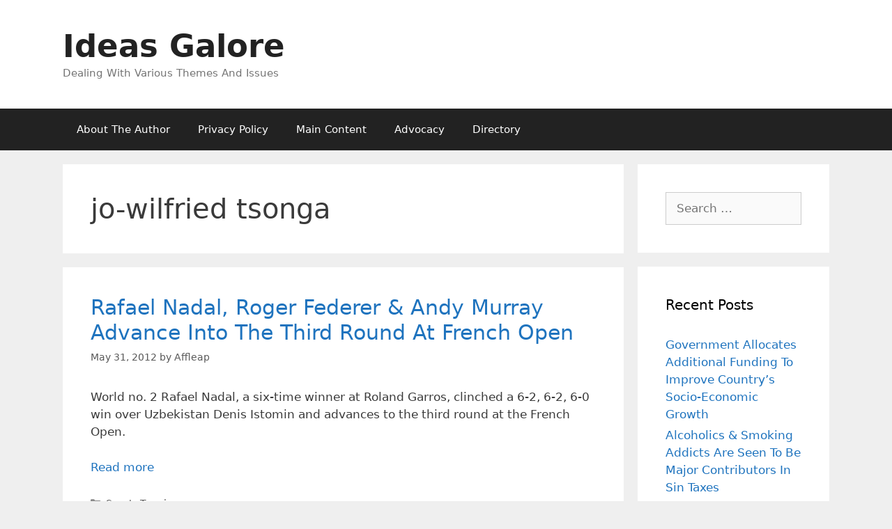

--- FILE ---
content_type: text/html; charset=UTF-8
request_url: https://affleap.com/tag/jo-wilfried-tsonga/
body_size: 12769
content:
<!DOCTYPE html>
<html lang="en-US">
<head>
	<meta charset="UTF-8">
	<meta name='robots' content='index, follow, max-image-preview:large, max-snippet:-1, max-video-preview:-1' />
<meta name="viewport" content="width=device-width, initial-scale=1">
	<!-- This site is optimized with the Yoast SEO plugin v26.8 - https://yoast.com/product/yoast-seo-wordpress/ -->
	<title>jo-wilfried tsonga Archives - Ideas Galore</title>
	<link rel="canonical" href="https://affleap.com/tag/jo-wilfried-tsonga/" />
	<link rel="next" href="https://affleap.com/tag/jo-wilfried-tsonga/page/2/" />
	<meta property="og:locale" content="en_US" />
	<meta property="og:type" content="article" />
	<meta property="og:title" content="jo-wilfried tsonga Archives - Ideas Galore" />
	<meta property="og:url" content="https://affleap.com/tag/jo-wilfried-tsonga/" />
	<meta property="og:site_name" content="Ideas Galore" />
	<script type="application/ld+json" class="yoast-schema-graph">{"@context":"https://schema.org","@graph":[{"@type":"CollectionPage","@id":"https://affleap.com/tag/jo-wilfried-tsonga/","url":"https://affleap.com/tag/jo-wilfried-tsonga/","name":"jo-wilfried tsonga Archives - Ideas Galore","isPartOf":{"@id":"https://affleap.com/#website"},"breadcrumb":{"@id":"https://affleap.com/tag/jo-wilfried-tsonga/#breadcrumb"},"inLanguage":"en-US"},{"@type":"BreadcrumbList","@id":"https://affleap.com/tag/jo-wilfried-tsonga/#breadcrumb","itemListElement":[{"@type":"ListItem","position":1,"name":"Home","item":"https://affleap.com/"},{"@type":"ListItem","position":2,"name":"jo-wilfried tsonga"}]},{"@type":"WebSite","@id":"https://affleap.com/#website","url":"https://affleap.com/","name":"Ideas Galore","description":"Dealing With Various Themes And Issues","potentialAction":[{"@type":"SearchAction","target":{"@type":"EntryPoint","urlTemplate":"https://affleap.com/?s={search_term_string}"},"query-input":{"@type":"PropertyValueSpecification","valueRequired":true,"valueName":"search_term_string"}}],"inLanguage":"en-US"}]}</script>
	<!-- / Yoast SEO plugin. -->


<link rel="alternate" type="application/rss+xml" title="Ideas Galore &raquo; Feed" href="https://affleap.com/feed/" />
<link rel="alternate" type="application/rss+xml" title="Ideas Galore &raquo; Comments Feed" href="https://affleap.com/comments/feed/" />
<link rel="alternate" type="application/rss+xml" title="Ideas Galore &raquo; jo-wilfried tsonga Tag Feed" href="https://affleap.com/tag/jo-wilfried-tsonga/feed/" />
<style id='wp-img-auto-sizes-contain-inline-css'>
img:is([sizes=auto i],[sizes^="auto," i]){contain-intrinsic-size:3000px 1500px}
/*# sourceURL=wp-img-auto-sizes-contain-inline-css */
</style>

<style id='wp-emoji-styles-inline-css'>

	img.wp-smiley, img.emoji {
		display: inline !important;
		border: none !important;
		box-shadow: none !important;
		height: 1em !important;
		width: 1em !important;
		margin: 0 0.07em !important;
		vertical-align: -0.1em !important;
		background: none !important;
		padding: 0 !important;
	}
/*# sourceURL=wp-emoji-styles-inline-css */
</style>
<link rel='stylesheet' id='wp-block-library-css' href='https://affleap.com/wp-includes/css/dist/block-library/style.min.css?ver=6.9' media='all' />
<style id='global-styles-inline-css'>
:root{--wp--preset--aspect-ratio--square: 1;--wp--preset--aspect-ratio--4-3: 4/3;--wp--preset--aspect-ratio--3-4: 3/4;--wp--preset--aspect-ratio--3-2: 3/2;--wp--preset--aspect-ratio--2-3: 2/3;--wp--preset--aspect-ratio--16-9: 16/9;--wp--preset--aspect-ratio--9-16: 9/16;--wp--preset--color--black: #000000;--wp--preset--color--cyan-bluish-gray: #abb8c3;--wp--preset--color--white: #ffffff;--wp--preset--color--pale-pink: #f78da7;--wp--preset--color--vivid-red: #cf2e2e;--wp--preset--color--luminous-vivid-orange: #ff6900;--wp--preset--color--luminous-vivid-amber: #fcb900;--wp--preset--color--light-green-cyan: #7bdcb5;--wp--preset--color--vivid-green-cyan: #00d084;--wp--preset--color--pale-cyan-blue: #8ed1fc;--wp--preset--color--vivid-cyan-blue: #0693e3;--wp--preset--color--vivid-purple: #9b51e0;--wp--preset--color--contrast: var(--contrast);--wp--preset--color--contrast-2: var(--contrast-2);--wp--preset--color--contrast-3: var(--contrast-3);--wp--preset--color--base: var(--base);--wp--preset--color--base-2: var(--base-2);--wp--preset--color--base-3: var(--base-3);--wp--preset--color--accent: var(--accent);--wp--preset--gradient--vivid-cyan-blue-to-vivid-purple: linear-gradient(135deg,rgb(6,147,227) 0%,rgb(155,81,224) 100%);--wp--preset--gradient--light-green-cyan-to-vivid-green-cyan: linear-gradient(135deg,rgb(122,220,180) 0%,rgb(0,208,130) 100%);--wp--preset--gradient--luminous-vivid-amber-to-luminous-vivid-orange: linear-gradient(135deg,rgb(252,185,0) 0%,rgb(255,105,0) 100%);--wp--preset--gradient--luminous-vivid-orange-to-vivid-red: linear-gradient(135deg,rgb(255,105,0) 0%,rgb(207,46,46) 100%);--wp--preset--gradient--very-light-gray-to-cyan-bluish-gray: linear-gradient(135deg,rgb(238,238,238) 0%,rgb(169,184,195) 100%);--wp--preset--gradient--cool-to-warm-spectrum: linear-gradient(135deg,rgb(74,234,220) 0%,rgb(151,120,209) 20%,rgb(207,42,186) 40%,rgb(238,44,130) 60%,rgb(251,105,98) 80%,rgb(254,248,76) 100%);--wp--preset--gradient--blush-light-purple: linear-gradient(135deg,rgb(255,206,236) 0%,rgb(152,150,240) 100%);--wp--preset--gradient--blush-bordeaux: linear-gradient(135deg,rgb(254,205,165) 0%,rgb(254,45,45) 50%,rgb(107,0,62) 100%);--wp--preset--gradient--luminous-dusk: linear-gradient(135deg,rgb(255,203,112) 0%,rgb(199,81,192) 50%,rgb(65,88,208) 100%);--wp--preset--gradient--pale-ocean: linear-gradient(135deg,rgb(255,245,203) 0%,rgb(182,227,212) 50%,rgb(51,167,181) 100%);--wp--preset--gradient--electric-grass: linear-gradient(135deg,rgb(202,248,128) 0%,rgb(113,206,126) 100%);--wp--preset--gradient--midnight: linear-gradient(135deg,rgb(2,3,129) 0%,rgb(40,116,252) 100%);--wp--preset--font-size--small: 13px;--wp--preset--font-size--medium: 20px;--wp--preset--font-size--large: 36px;--wp--preset--font-size--x-large: 42px;--wp--preset--spacing--20: 0.44rem;--wp--preset--spacing--30: 0.67rem;--wp--preset--spacing--40: 1rem;--wp--preset--spacing--50: 1.5rem;--wp--preset--spacing--60: 2.25rem;--wp--preset--spacing--70: 3.38rem;--wp--preset--spacing--80: 5.06rem;--wp--preset--shadow--natural: 6px 6px 9px rgba(0, 0, 0, 0.2);--wp--preset--shadow--deep: 12px 12px 50px rgba(0, 0, 0, 0.4);--wp--preset--shadow--sharp: 6px 6px 0px rgba(0, 0, 0, 0.2);--wp--preset--shadow--outlined: 6px 6px 0px -3px rgb(255, 255, 255), 6px 6px rgb(0, 0, 0);--wp--preset--shadow--crisp: 6px 6px 0px rgb(0, 0, 0);}:where(.is-layout-flex){gap: 0.5em;}:where(.is-layout-grid){gap: 0.5em;}body .is-layout-flex{display: flex;}.is-layout-flex{flex-wrap: wrap;align-items: center;}.is-layout-flex > :is(*, div){margin: 0;}body .is-layout-grid{display: grid;}.is-layout-grid > :is(*, div){margin: 0;}:where(.wp-block-columns.is-layout-flex){gap: 2em;}:where(.wp-block-columns.is-layout-grid){gap: 2em;}:where(.wp-block-post-template.is-layout-flex){gap: 1.25em;}:where(.wp-block-post-template.is-layout-grid){gap: 1.25em;}.has-black-color{color: var(--wp--preset--color--black) !important;}.has-cyan-bluish-gray-color{color: var(--wp--preset--color--cyan-bluish-gray) !important;}.has-white-color{color: var(--wp--preset--color--white) !important;}.has-pale-pink-color{color: var(--wp--preset--color--pale-pink) !important;}.has-vivid-red-color{color: var(--wp--preset--color--vivid-red) !important;}.has-luminous-vivid-orange-color{color: var(--wp--preset--color--luminous-vivid-orange) !important;}.has-luminous-vivid-amber-color{color: var(--wp--preset--color--luminous-vivid-amber) !important;}.has-light-green-cyan-color{color: var(--wp--preset--color--light-green-cyan) !important;}.has-vivid-green-cyan-color{color: var(--wp--preset--color--vivid-green-cyan) !important;}.has-pale-cyan-blue-color{color: var(--wp--preset--color--pale-cyan-blue) !important;}.has-vivid-cyan-blue-color{color: var(--wp--preset--color--vivid-cyan-blue) !important;}.has-vivid-purple-color{color: var(--wp--preset--color--vivid-purple) !important;}.has-black-background-color{background-color: var(--wp--preset--color--black) !important;}.has-cyan-bluish-gray-background-color{background-color: var(--wp--preset--color--cyan-bluish-gray) !important;}.has-white-background-color{background-color: var(--wp--preset--color--white) !important;}.has-pale-pink-background-color{background-color: var(--wp--preset--color--pale-pink) !important;}.has-vivid-red-background-color{background-color: var(--wp--preset--color--vivid-red) !important;}.has-luminous-vivid-orange-background-color{background-color: var(--wp--preset--color--luminous-vivid-orange) !important;}.has-luminous-vivid-amber-background-color{background-color: var(--wp--preset--color--luminous-vivid-amber) !important;}.has-light-green-cyan-background-color{background-color: var(--wp--preset--color--light-green-cyan) !important;}.has-vivid-green-cyan-background-color{background-color: var(--wp--preset--color--vivid-green-cyan) !important;}.has-pale-cyan-blue-background-color{background-color: var(--wp--preset--color--pale-cyan-blue) !important;}.has-vivid-cyan-blue-background-color{background-color: var(--wp--preset--color--vivid-cyan-blue) !important;}.has-vivid-purple-background-color{background-color: var(--wp--preset--color--vivid-purple) !important;}.has-black-border-color{border-color: var(--wp--preset--color--black) !important;}.has-cyan-bluish-gray-border-color{border-color: var(--wp--preset--color--cyan-bluish-gray) !important;}.has-white-border-color{border-color: var(--wp--preset--color--white) !important;}.has-pale-pink-border-color{border-color: var(--wp--preset--color--pale-pink) !important;}.has-vivid-red-border-color{border-color: var(--wp--preset--color--vivid-red) !important;}.has-luminous-vivid-orange-border-color{border-color: var(--wp--preset--color--luminous-vivid-orange) !important;}.has-luminous-vivid-amber-border-color{border-color: var(--wp--preset--color--luminous-vivid-amber) !important;}.has-light-green-cyan-border-color{border-color: var(--wp--preset--color--light-green-cyan) !important;}.has-vivid-green-cyan-border-color{border-color: var(--wp--preset--color--vivid-green-cyan) !important;}.has-pale-cyan-blue-border-color{border-color: var(--wp--preset--color--pale-cyan-blue) !important;}.has-vivid-cyan-blue-border-color{border-color: var(--wp--preset--color--vivid-cyan-blue) !important;}.has-vivid-purple-border-color{border-color: var(--wp--preset--color--vivid-purple) !important;}.has-vivid-cyan-blue-to-vivid-purple-gradient-background{background: var(--wp--preset--gradient--vivid-cyan-blue-to-vivid-purple) !important;}.has-light-green-cyan-to-vivid-green-cyan-gradient-background{background: var(--wp--preset--gradient--light-green-cyan-to-vivid-green-cyan) !important;}.has-luminous-vivid-amber-to-luminous-vivid-orange-gradient-background{background: var(--wp--preset--gradient--luminous-vivid-amber-to-luminous-vivid-orange) !important;}.has-luminous-vivid-orange-to-vivid-red-gradient-background{background: var(--wp--preset--gradient--luminous-vivid-orange-to-vivid-red) !important;}.has-very-light-gray-to-cyan-bluish-gray-gradient-background{background: var(--wp--preset--gradient--very-light-gray-to-cyan-bluish-gray) !important;}.has-cool-to-warm-spectrum-gradient-background{background: var(--wp--preset--gradient--cool-to-warm-spectrum) !important;}.has-blush-light-purple-gradient-background{background: var(--wp--preset--gradient--blush-light-purple) !important;}.has-blush-bordeaux-gradient-background{background: var(--wp--preset--gradient--blush-bordeaux) !important;}.has-luminous-dusk-gradient-background{background: var(--wp--preset--gradient--luminous-dusk) !important;}.has-pale-ocean-gradient-background{background: var(--wp--preset--gradient--pale-ocean) !important;}.has-electric-grass-gradient-background{background: var(--wp--preset--gradient--electric-grass) !important;}.has-midnight-gradient-background{background: var(--wp--preset--gradient--midnight) !important;}.has-small-font-size{font-size: var(--wp--preset--font-size--small) !important;}.has-medium-font-size{font-size: var(--wp--preset--font-size--medium) !important;}.has-large-font-size{font-size: var(--wp--preset--font-size--large) !important;}.has-x-large-font-size{font-size: var(--wp--preset--font-size--x-large) !important;}
/*# sourceURL=global-styles-inline-css */
</style>

<style id='classic-theme-styles-inline-css'>
/*! This file is auto-generated */
.wp-block-button__link{color:#fff;background-color:#32373c;border-radius:9999px;box-shadow:none;text-decoration:none;padding:calc(.667em + 2px) calc(1.333em + 2px);font-size:1.125em}.wp-block-file__button{background:#32373c;color:#fff;text-decoration:none}
/*# sourceURL=/wp-includes/css/classic-themes.min.css */
</style>
<link rel='stylesheet' id='mashsb-styles-css' href='https://affleap.com/wp-content/plugins/mashsharer/assets/css/mashsb.min.css?ver=4.0.47' media='all' />
<style id='mashsb-styles-inline-css'>
.mashsb-count {color:#cccccc;}@media only screen and (min-width:568px){.mashsb-buttons a {min-width: 177px;}}
/*# sourceURL=mashsb-styles-inline-css */
</style>
<link rel='stylesheet' id='generate-style-grid-css' href='https://affleap.com/wp-content/themes/generatepress/assets/css/unsemantic-grid.min.css?ver=3.6.1' media='all' />
<link rel='stylesheet' id='generate-style-css' href='https://affleap.com/wp-content/themes/generatepress/assets/css/style.min.css?ver=3.6.1' media='all' />
<style id='generate-style-inline-css'>
body{background-color:#efefef;color:#3a3a3a;}a{color:#1e73be;}a:hover, a:focus, a:active{color:#000000;}body .grid-container{max-width:1100px;}.wp-block-group__inner-container{max-width:1100px;margin-left:auto;margin-right:auto;}:root{--contrast:#222222;--contrast-2:#575760;--contrast-3:#b2b2be;--base:#f0f0f0;--base-2:#f7f8f9;--base-3:#ffffff;--accent:#1e73be;}:root .has-contrast-color{color:var(--contrast);}:root .has-contrast-background-color{background-color:var(--contrast);}:root .has-contrast-2-color{color:var(--contrast-2);}:root .has-contrast-2-background-color{background-color:var(--contrast-2);}:root .has-contrast-3-color{color:var(--contrast-3);}:root .has-contrast-3-background-color{background-color:var(--contrast-3);}:root .has-base-color{color:var(--base);}:root .has-base-background-color{background-color:var(--base);}:root .has-base-2-color{color:var(--base-2);}:root .has-base-2-background-color{background-color:var(--base-2);}:root .has-base-3-color{color:var(--base-3);}:root .has-base-3-background-color{background-color:var(--base-3);}:root .has-accent-color{color:var(--accent);}:root .has-accent-background-color{background-color:var(--accent);}body, button, input, select, textarea{font-family:-apple-system, system-ui, BlinkMacSystemFont, "Segoe UI", Helvetica, Arial, sans-serif, "Apple Color Emoji", "Segoe UI Emoji", "Segoe UI Symbol";}body{line-height:1.5;}.entry-content > [class*="wp-block-"]:not(:last-child):not(.wp-block-heading){margin-bottom:1.5em;}.main-title{font-size:45px;}.main-navigation .main-nav ul ul li a{font-size:14px;}.sidebar .widget, .footer-widgets .widget{font-size:17px;}h1{font-weight:300;font-size:40px;}h2{font-weight:300;font-size:30px;}h3{font-size:20px;}h4{font-size:inherit;}h5{font-size:inherit;}@media (max-width:768px){.main-title{font-size:30px;}h1{font-size:30px;}h2{font-size:25px;}}.top-bar{background-color:#636363;color:#ffffff;}.top-bar a{color:#ffffff;}.top-bar a:hover{color:#303030;}.site-header{background-color:#ffffff;color:#3a3a3a;}.site-header a{color:#3a3a3a;}.main-title a,.main-title a:hover{color:#222222;}.site-description{color:#757575;}.main-navigation,.main-navigation ul ul{background-color:#222222;}.main-navigation .main-nav ul li a, .main-navigation .menu-toggle, .main-navigation .menu-bar-items{color:#ffffff;}.main-navigation .main-nav ul li:not([class*="current-menu-"]):hover > a, .main-navigation .main-nav ul li:not([class*="current-menu-"]):focus > a, .main-navigation .main-nav ul li.sfHover:not([class*="current-menu-"]) > a, .main-navigation .menu-bar-item:hover > a, .main-navigation .menu-bar-item.sfHover > a{color:#ffffff;background-color:#3f3f3f;}button.menu-toggle:hover,button.menu-toggle:focus,.main-navigation .mobile-bar-items a,.main-navigation .mobile-bar-items a:hover,.main-navigation .mobile-bar-items a:focus{color:#ffffff;}.main-navigation .main-nav ul li[class*="current-menu-"] > a{color:#ffffff;background-color:#3f3f3f;}.navigation-search input[type="search"],.navigation-search input[type="search"]:active, .navigation-search input[type="search"]:focus, .main-navigation .main-nav ul li.search-item.active > a, .main-navigation .menu-bar-items .search-item.active > a{color:#ffffff;background-color:#3f3f3f;}.main-navigation ul ul{background-color:#3f3f3f;}.main-navigation .main-nav ul ul li a{color:#ffffff;}.main-navigation .main-nav ul ul li:not([class*="current-menu-"]):hover > a,.main-navigation .main-nav ul ul li:not([class*="current-menu-"]):focus > a, .main-navigation .main-nav ul ul li.sfHover:not([class*="current-menu-"]) > a{color:#ffffff;background-color:#4f4f4f;}.main-navigation .main-nav ul ul li[class*="current-menu-"] > a{color:#ffffff;background-color:#4f4f4f;}.separate-containers .inside-article, .separate-containers .comments-area, .separate-containers .page-header, .one-container .container, .separate-containers .paging-navigation, .inside-page-header{background-color:#ffffff;}.entry-meta{color:#595959;}.entry-meta a{color:#595959;}.entry-meta a:hover{color:#1e73be;}.sidebar .widget{background-color:#ffffff;}.sidebar .widget .widget-title{color:#000000;}.footer-widgets{background-color:#ffffff;}.footer-widgets .widget-title{color:#000000;}.site-info{color:#ffffff;background-color:#222222;}.site-info a{color:#ffffff;}.site-info a:hover{color:#606060;}.footer-bar .widget_nav_menu .current-menu-item a{color:#606060;}input[type="text"],input[type="email"],input[type="url"],input[type="password"],input[type="search"],input[type="tel"],input[type="number"],textarea,select{color:#666666;background-color:#fafafa;border-color:#cccccc;}input[type="text"]:focus,input[type="email"]:focus,input[type="url"]:focus,input[type="password"]:focus,input[type="search"]:focus,input[type="tel"]:focus,input[type="number"]:focus,textarea:focus,select:focus{color:#666666;background-color:#ffffff;border-color:#bfbfbf;}button,html input[type="button"],input[type="reset"],input[type="submit"],a.button,a.wp-block-button__link:not(.has-background){color:#ffffff;background-color:#666666;}button:hover,html input[type="button"]:hover,input[type="reset"]:hover,input[type="submit"]:hover,a.button:hover,button:focus,html input[type="button"]:focus,input[type="reset"]:focus,input[type="submit"]:focus,a.button:focus,a.wp-block-button__link:not(.has-background):active,a.wp-block-button__link:not(.has-background):focus,a.wp-block-button__link:not(.has-background):hover{color:#ffffff;background-color:#3f3f3f;}a.generate-back-to-top{background-color:rgba( 0,0,0,0.4 );color:#ffffff;}a.generate-back-to-top:hover,a.generate-back-to-top:focus{background-color:rgba( 0,0,0,0.6 );color:#ffffff;}:root{--gp-search-modal-bg-color:var(--base-3);--gp-search-modal-text-color:var(--contrast);--gp-search-modal-overlay-bg-color:rgba(0,0,0,0.2);}@media (max-width:768px){.main-navigation .menu-bar-item:hover > a, .main-navigation .menu-bar-item.sfHover > a{background:none;color:#ffffff;}}.inside-top-bar{padding:10px;}.inside-header{padding:40px;}.site-main .wp-block-group__inner-container{padding:40px;}.entry-content .alignwide, body:not(.no-sidebar) .entry-content .alignfull{margin-left:-40px;width:calc(100% + 80px);max-width:calc(100% + 80px);}.rtl .menu-item-has-children .dropdown-menu-toggle{padding-left:20px;}.rtl .main-navigation .main-nav ul li.menu-item-has-children > a{padding-right:20px;}.site-info{padding:20px;}@media (max-width:768px){.separate-containers .inside-article, .separate-containers .comments-area, .separate-containers .page-header, .separate-containers .paging-navigation, .one-container .site-content, .inside-page-header{padding:30px;}.site-main .wp-block-group__inner-container{padding:30px;}.site-info{padding-right:10px;padding-left:10px;}.entry-content .alignwide, body:not(.no-sidebar) .entry-content .alignfull{margin-left:-30px;width:calc(100% + 60px);max-width:calc(100% + 60px);}}.one-container .sidebar .widget{padding:0px;}/* End cached CSS */@media (max-width:768px){.main-navigation .menu-toggle,.main-navigation .mobile-bar-items,.sidebar-nav-mobile:not(#sticky-placeholder){display:block;}.main-navigation ul,.gen-sidebar-nav{display:none;}[class*="nav-float-"] .site-header .inside-header > *{float:none;clear:both;}}
/*# sourceURL=generate-style-inline-css */
</style>
<link rel='stylesheet' id='generate-mobile-style-css' href='https://affleap.com/wp-content/themes/generatepress/assets/css/mobile.min.css?ver=3.6.1' media='all' />
<link rel='stylesheet' id='generate-font-icons-css' href='https://affleap.com/wp-content/themes/generatepress/assets/css/components/font-icons.min.css?ver=3.6.1' media='all' />
<link rel='stylesheet' id='generate-child-css' href='https://affleap.com/wp-content/themes/generatepress_child/style.css?ver=1673230734' media='all' />
<link rel='stylesheet' id='wp-pagenavi-css' href='https://affleap.com/wp-content/plugins/wp-pagenavi/pagenavi-css.css?ver=2.70' media='all' />
<script src="https://affleap.com/wp-includes/js/jquery/jquery.min.js?ver=3.7.1" id="jquery-core-js"></script>
<script src="https://affleap.com/wp-includes/js/jquery/jquery-migrate.min.js?ver=3.4.1" id="jquery-migrate-js"></script>
<script id="mashsb-js-extra">
var mashsb = {"shares":"150","round_shares":"1","animate_shares":"0","dynamic_buttons":"0","share_url":"https://affleap.com/rafael-nadal-roger-federer-andy-murray-advance-into-the-third-round-at-french-open/","title":"Rafael+Nadal%2C+Roger+Federer+%26+Andy+Murray+Advance+Into+The+Third+Round+At+French+Open","image":null,"desc":"World no. 2 Rafael Nadal, a six-time winner at Roland Garros, clinched a 6-2, 6-2, 6-0 win over Uzbekistan Denis Istomin and advances to the third round at the French Open.\r\n\r\n\r\n\r\nThe defending champion has only \u2026","hashtag":"","subscribe":"content","subscribe_url":"","activestatus":"1","singular":"0","twitter_popup":"1","refresh":"0","nonce":"6f2faf117e","postid":"","servertime":"1769110583","ajaxurl":"https://affleap.com/wp-admin/admin-ajax.php"};
//# sourceURL=mashsb-js-extra
</script>
<script src="https://affleap.com/wp-content/plugins/mashsharer/assets/js/mashsb.min.js?ver=4.0.47" id="mashsb-js"></script>
<link rel="https://api.w.org/" href="https://affleap.com/wp-json/" /><link rel="alternate" title="JSON" type="application/json" href="https://affleap.com/wp-json/wp/v2/tags/9888" /><link rel="EditURI" type="application/rsd+xml" title="RSD" href="https://affleap.com/xmlrpc.php?rsd" />
<meta name="generator" content="WordPress 6.9" />
<style type="text/css" id="csseditorglobal">
.site-footer{display:none}</style>
</head>

<body class="archive tag tag-jo-wilfried-tsonga tag-9888 wp-embed-responsive wp-theme-generatepress wp-child-theme-generatepress_child right-sidebar nav-below-header separate-containers fluid-header active-footer-widgets-3 nav-aligned-left header-aligned-left dropdown-hover" itemtype="https://schema.org/Blog" itemscope>
	<a class="screen-reader-text skip-link" href="#content" title="Skip to content">Skip to content</a>		<header class="site-header" id="masthead" aria-label="Site"  itemtype="https://schema.org/WPHeader" itemscope>
			<div class="inside-header grid-container grid-parent">
				<div class="site-branding">
						<p class="main-title" itemprop="headline">
					<a href="https://affleap.com/" rel="home">Ideas Galore</a>
				</p>
						<p class="site-description" itemprop="description">Dealing With Various Themes And Issues</p>
					</div>			</div>
		</header>
				<nav class="main-navigation sub-menu-right" id="site-navigation" aria-label="Primary"  itemtype="https://schema.org/SiteNavigationElement" itemscope>
			<div class="inside-navigation grid-container grid-parent">
								<button class="menu-toggle" aria-controls="primary-menu" aria-expanded="false">
					<span class="mobile-menu">Menu</span>				</button>
						<div id="primary-menu" class="main-nav">
			<ul class="menu sf-menu">
				<li class="page_item page-item-2"><a href="https://affleap.com/about/">About The Author</a></li>
<li class="page_item page-item-102"><a href="https://affleap.com/privacy-policy/">Privacy Policy</a></li>
<li class="page_item page-item-8378"><a href="https://affleap.com/main-contents/">Main Content</a></li>
<li class="page_item page-item-15416"><a href="https://affleap.com/about-2/">Advocacy</a></li>
<li class="page_item page-item-72"><a href="https://affleap.com/directory/">Directory</a></li>
			</ul>
		</div>
					</div>
		</nav>
		
	<div class="site grid-container container hfeed grid-parent" id="page">
				<div class="site-content" id="content">
			
	<div class="content-area grid-parent mobile-grid-100 grid-75 tablet-grid-75" id="primary">
		<main class="site-main" id="main">
					<header class="page-header" aria-label="Page">
			
			<h1 class="page-title">
				jo-wilfried tsonga			</h1>

					</header>
		<article id="post-13606" class="post-13606 post type-post status-publish format-standard hentry category-sports-tennis tag-andy-murray tag-french-open tag-jo-wilfried-tsonga tag-rafael-nadal tag-roger-federer tag-rolando-garros" itemtype="https://schema.org/CreativeWork" itemscope>
	<div class="inside-article">
					<header class="entry-header">
				<h2 class="entry-title" itemprop="headline"><a href="https://affleap.com/rafael-nadal-roger-federer-andy-murray-advance-into-the-third-round-at-french-open/" rel="bookmark">Rafael Nadal, Roger Federer &#038; Andy Murray Advance Into The Third Round At French Open</a></h2>		<div class="entry-meta">
			<span class="posted-on"><time class="entry-date published" datetime="2012-05-31T22:47:09+08:00" itemprop="datePublished">May 31, 2012</time></span> <span class="byline">by <span class="author vcard" itemprop="author" itemtype="https://schema.org/Person" itemscope><a class="url fn n" href="https://affleap.com/author/affleap/" title="View all posts by Affleap" rel="author" itemprop="url"><span class="author-name" itemprop="name">Affleap</span></a></span></span> 		</div>
					</header>
			
			<div class="entry-content" itemprop="text">
				<p>World no. 2 Rafael Nadal, a six-time winner at Roland Garros, clinched a 6-2, 6-2, 6-0 win over Uzbekistan Denis Istomin and advances to the third round at the French Open.</p>
<p class="read-more-container"><a title="Rafael Nadal, Roger Federer &#038; Andy Murray Advance Into The Third Round At French Open" class="read-more content-read-more" href="https://affleap.com/rafael-nadal-roger-federer-andy-murray-advance-into-the-third-round-at-french-open/" aria-label="Read more about Rafael Nadal, Roger Federer &#038; Andy Murray Advance Into The Third Round At French Open">Read more</a></p>
			</div>

					<footer class="entry-meta" aria-label="Entry meta">
			<span class="cat-links"><span class="screen-reader-text">Categories </span><a href="https://affleap.com/category/sports-tennis/" rel="category tag">Sports Tennis</a></span> <span class="tags-links"><span class="screen-reader-text">Tags </span><a href="https://affleap.com/tag/andy-murray/" rel="tag">andy murray</a>, <a href="https://affleap.com/tag/french-open/" rel="tag">french open</a>, <a href="https://affleap.com/tag/jo-wilfried-tsonga/" rel="tag">jo-wilfried tsonga</a>, <a href="https://affleap.com/tag/rafael-nadal/" rel="tag">rafael nadal</a>, <a href="https://affleap.com/tag/roger-federer/" rel="tag">roger federer</a>, <a href="https://affleap.com/tag/rolando-garros/" rel="tag">rolando garros</a></span> <span class="comments-link"><a href="https://affleap.com/rafael-nadal-roger-federer-andy-murray-advance-into-the-third-round-at-french-open/#respond">Leave a comment</a></span> 		</footer>
			</div>
</article>
<article id="post-12372" class="post-12372 post type-post status-publish format-standard hentry category-sports-tennis tag-andy-murray tag-dubai-championship tag-janko-tipsarevic tag-jo-wilfried-tsonga tag-juan-martin-del-potro tag-novak-djokovic tag-roger-federer tag-tomas-berdych" itemtype="https://schema.org/CreativeWork" itemscope>
	<div class="inside-article">
					<header class="entry-header">
				<h2 class="entry-title" itemprop="headline"><a href="https://affleap.com/novak-djokovic-against-andy-murray-in-semi-finals-at-the-dubai-championship/" rel="bookmark">Novak Djokovic Against Andy Murray In Semi Finals At The Dubai Championship</a></h2>		<div class="entry-meta">
			<span class="posted-on"><time class="entry-date published" datetime="2012-03-01T19:14:14+08:00" itemprop="datePublished">March 1, 2012</time></span> <span class="byline">by <span class="author vcard" itemprop="author" itemtype="https://schema.org/Person" itemscope><a class="url fn n" href="https://affleap.com/author/affleap/" title="View all posts by Affleap" rel="author" itemprop="url"><span class="author-name" itemprop="name">Affleap</span></a></span></span> 		</div>
					</header>
			
			<div class="entry-content" itemprop="text">
				<p>World no. 1 Novak Djokovic will play against British no. 1 Andy Murray at the Dubai Championship semi finals.</p>
<p class="read-more-container"><a title="Novak Djokovic Against Andy Murray In Semi Finals At The Dubai Championship" class="read-more content-read-more" href="https://affleap.com/novak-djokovic-against-andy-murray-in-semi-finals-at-the-dubai-championship/" aria-label="Read more about Novak Djokovic Against Andy Murray In Semi Finals At The Dubai Championship">Read more</a></p>
			</div>

					<footer class="entry-meta" aria-label="Entry meta">
			<span class="cat-links"><span class="screen-reader-text">Categories </span><a href="https://affleap.com/category/sports-tennis/" rel="category tag">Sports Tennis</a></span> <span class="tags-links"><span class="screen-reader-text">Tags </span><a href="https://affleap.com/tag/andy-murray/" rel="tag">andy murray</a>, <a href="https://affleap.com/tag/dubai-championship/" rel="tag">dubai championship</a>, <a href="https://affleap.com/tag/janko-tipsarevic/" rel="tag">janko tipsarevic</a>, <a href="https://affleap.com/tag/jo-wilfried-tsonga/" rel="tag">jo-wilfried tsonga</a>, <a href="https://affleap.com/tag/juan-martin-del-potro/" rel="tag">juan martin del potro</a>, <a href="https://affleap.com/tag/novak-djokovic/" rel="tag">novak djokovic</a>, <a href="https://affleap.com/tag/roger-federer/" rel="tag">roger federer</a>, <a href="https://affleap.com/tag/tomas-berdych/" rel="tag">tomas berdych</a></span> <span class="comments-link"><a href="https://affleap.com/novak-djokovic-against-andy-murray-in-semi-finals-at-the-dubai-championship/#respond">Leave a comment</a></span> 		</footer>
			</div>
</article>
<article id="post-11576" class="post-11576 post type-post status-publish format-standard hentry category-sports-tennis tag-australian-open tag-gael-monfils tag-jo-wilfried-tsonga tag-novak-djokovic tag-qatar-open tag-rafael-nadal tag-roger-federer" itemtype="https://schema.org/CreativeWork" itemscope>
	<div class="inside-article">
					<header class="entry-header">
				<h2 class="entry-title" itemprop="headline"><a href="https://affleap.com/jo-wilfried-tsonga-wins-the-qatar-open-championship/" rel="bookmark">Jo-Wilfried Tsonga Wins The Qatar Open Championship</a></h2>		<div class="entry-meta">
			<span class="posted-on"><time class="entry-date published" datetime="2012-01-07T21:04:05+08:00" itemprop="datePublished">January 7, 2012</time></span> <span class="byline">by <span class="author vcard" itemprop="author" itemtype="https://schema.org/Person" itemscope><a class="url fn n" href="https://affleap.com/author/affleap/" title="View all posts by Affleap" rel="author" itemprop="url"><span class="author-name" itemprop="name">Affleap</span></a></span></span> 		</div>
					</header>
			
			<div class="entry-content" itemprop="text">
				<p>Frenchman Jo-Wilfried Tsonga defeated compatriot Gael Monfils 7-5, 6-3 in the final at the Qatar Open on Saturday.</p>
<p class="read-more-container"><a title="Jo-Wilfried Tsonga Wins The Qatar Open Championship" class="read-more content-read-more" href="https://affleap.com/jo-wilfried-tsonga-wins-the-qatar-open-championship/" aria-label="Read more about Jo-Wilfried Tsonga Wins The Qatar Open Championship">Read more</a></p>
			</div>

					<footer class="entry-meta" aria-label="Entry meta">
			<span class="cat-links"><span class="screen-reader-text">Categories </span><a href="https://affleap.com/category/sports-tennis/" rel="category tag">Sports Tennis</a></span> <span class="tags-links"><span class="screen-reader-text">Tags </span><a href="https://affleap.com/tag/australian-open/" rel="tag">australian open</a>, <a href="https://affleap.com/tag/gael-monfils/" rel="tag">gael monfils</a>, <a href="https://affleap.com/tag/jo-wilfried-tsonga/" rel="tag">jo-wilfried tsonga</a>, <a href="https://affleap.com/tag/novak-djokovic/" rel="tag">novak djokovic</a>, <a href="https://affleap.com/tag/qatar-open/" rel="tag">qatar open</a>, <a href="https://affleap.com/tag/rafael-nadal/" rel="tag">rafael nadal</a>, <a href="https://affleap.com/tag/roger-federer/" rel="tag">roger federer</a></span> <span class="comments-link"><a href="https://affleap.com/jo-wilfried-tsonga-wins-the-qatar-open-championship/#respond">Leave a comment</a></span> 		</footer>
			</div>
</article>
<article id="post-11559" class="post-11559 post type-post status-publish format-standard hentry category-sports-tennis tag-andreas-seppi tag-gael-monfils tag-grega-zemlja tag-jo-wilfried-tsonga tag-novak-djokovic tag-qatar-open tag-rafael-nadal tag-roger-federer" itemtype="https://schema.org/CreativeWork" itemscope>
	<div class="inside-article">
					<header class="entry-header">
				<h2 class="entry-title" itemprop="headline"><a href="https://affleap.com/roger-federer-sustains-injury-withdraws-from-qatar-open/" rel="bookmark">Roger Federer Sustains Injury, Withdraws From Qatar Open</a></h2>		<div class="entry-meta">
			<span class="posted-on"><time class="entry-date published" datetime="2012-01-06T20:40:38+08:00" itemprop="datePublished">January 6, 2012</time></span> <span class="byline">by <span class="author vcard" itemprop="author" itemtype="https://schema.org/Person" itemscope><a class="url fn n" href="https://affleap.com/author/affleap/" title="View all posts by Affleap" rel="author" itemprop="url"><span class="author-name" itemprop="name">Affleap</span></a></span></span> 		</div>
					</header>
			
			<div class="entry-content" itemprop="text">
				<p>World no. 3 Roger Federer has withdrawn from the Qatar Open with a back injury ahead of his semi-final against Jo-Wilfried Tsonga.</p>
<p class="read-more-container"><a title="Roger Federer Sustains Injury, Withdraws From Qatar Open" class="read-more content-read-more" href="https://affleap.com/roger-federer-sustains-injury-withdraws-from-qatar-open/" aria-label="Read more about Roger Federer Sustains Injury, Withdraws From Qatar Open">Read more</a></p>
			</div>

					<footer class="entry-meta" aria-label="Entry meta">
			<span class="cat-links"><span class="screen-reader-text">Categories </span><a href="https://affleap.com/category/sports-tennis/" rel="category tag">Sports Tennis</a></span> <span class="tags-links"><span class="screen-reader-text">Tags </span><a href="https://affleap.com/tag/andreas-seppi/" rel="tag">andreas seppi</a>, <a href="https://affleap.com/tag/gael-monfils/" rel="tag">gael monfils</a>, <a href="https://affleap.com/tag/grega-zemlja/" rel="tag">grega zemlja</a>, <a href="https://affleap.com/tag/jo-wilfried-tsonga/" rel="tag">jo-wilfried tsonga</a>, <a href="https://affleap.com/tag/novak-djokovic/" rel="tag">novak djokovic</a>, <a href="https://affleap.com/tag/qatar-open/" rel="tag">qatar open</a>, <a href="https://affleap.com/tag/rafael-nadal/" rel="tag">rafael nadal</a>, <a href="https://affleap.com/tag/roger-federer/" rel="tag">roger federer</a></span> <span class="comments-link"><a href="https://affleap.com/roger-federer-sustains-injury-withdraws-from-qatar-open/#respond">Leave a comment</a></span> 		</footer>
			</div>
</article>
<article id="post-11439" class="post-11439 post type-post status-publish format-standard hentry category-sports-tennis tag-abu-dhabi tag-david-ferrere tag-exhibition-tournament tag-gael-monfils tag-jo-wilfried-tsonga tag-novak-djokovic tag-rafael-nadal tag-roger-federer" itemtype="https://schema.org/CreativeWork" itemscope>
	<div class="inside-article">
					<header class="entry-header">
				<h2 class="entry-title" itemprop="headline"><a href="https://affleap.com/novak-djokovic-rafael-nadal-roger-federer-to-play-in-an-exhibition-tournament-in-dubai/" rel="bookmark">Novak Djokovic, Rafael Nadal, Roger Federer To Play In An Exhibition Tournament In Dubai</a></h2>		<div class="entry-meta">
			<span class="posted-on"><time class="entry-date published" datetime="2011-12-29T21:56:45+08:00" itemprop="datePublished">December 29, 2011</time></span> <span class="byline">by <span class="author vcard" itemprop="author" itemtype="https://schema.org/Person" itemscope><a class="url fn n" href="https://affleap.com/author/affleap/" title="View all posts by Affleap" rel="author" itemprop="url"><span class="author-name" itemprop="name">Affleap</span></a></span></span> 		</div>
					</header>
			
			<div class="entry-content" itemprop="text">
				<p>World no. 1 tennis star Novak Djokovic together with world no. 2, Rafael Nadal and world no. 3, Roger Federer are all scheduled to play in a US$ 250,000 exhibition tournament in Abu Dhabi that begins on Thursday.</p>
<p class="read-more-container"><a title="Novak Djokovic, Rafael Nadal, Roger Federer To Play In An Exhibition Tournament In Dubai" class="read-more content-read-more" href="https://affleap.com/novak-djokovic-rafael-nadal-roger-federer-to-play-in-an-exhibition-tournament-in-dubai/" aria-label="Read more about Novak Djokovic, Rafael Nadal, Roger Federer To Play In An Exhibition Tournament In Dubai">Read more</a></p>
			</div>

					<footer class="entry-meta" aria-label="Entry meta">
			<span class="cat-links"><span class="screen-reader-text">Categories </span><a href="https://affleap.com/category/sports-tennis/" rel="category tag">Sports Tennis</a></span> <span class="tags-links"><span class="screen-reader-text">Tags </span><a href="https://affleap.com/tag/abu-dhabi/" rel="tag">abu dhabi</a>, <a href="https://affleap.com/tag/david-ferrere/" rel="tag">david ferrere</a>, <a href="https://affleap.com/tag/exhibition-tournament/" rel="tag">exhibition tournament</a>, <a href="https://affleap.com/tag/gael-monfils/" rel="tag">gael monfils</a>, <a href="https://affleap.com/tag/jo-wilfried-tsonga/" rel="tag">jo-wilfried tsonga</a>, <a href="https://affleap.com/tag/novak-djokovic/" rel="tag">novak djokovic</a>, <a href="https://affleap.com/tag/rafael-nadal/" rel="tag">rafael nadal</a>, <a href="https://affleap.com/tag/roger-federer/" rel="tag">roger federer</a></span> <span class="comments-link"><a href="https://affleap.com/novak-djokovic-rafael-nadal-roger-federer-to-play-in-an-exhibition-tournament-in-dubai/#respond">Leave a comment</a></span> 		</footer>
			</div>
</article>
<article id="post-10782" class="post-10782 post type-post status-publish format-standard hentry category-sports-tennis tag-andy-murray tag-atp-world-tour tag-jo-wilfried-tsonga tag-novak-djokovic tag-rafael-nadal tag-roger-federer" itemtype="https://schema.org/CreativeWork" itemscope>
	<div class="inside-article">
					<header class="entry-header">
				<h2 class="entry-title" itemprop="headline"><a href="https://affleap.com/roger-federer-is-back-to-no-3-in-tennis-world-rankings/" rel="bookmark">Roger Federer Is Back To No. 3 In Tennis World Rankings</a></h2>		<div class="entry-meta">
			<span class="posted-on"><time class="updated" datetime="2011-11-29T17:51:48+08:00" itemprop="dateModified">November 29, 2011</time><time class="entry-date published" datetime="2011-11-28T22:48:35+08:00" itemprop="datePublished">November 28, 2011</time></span> <span class="byline">by <span class="author vcard" itemprop="author" itemtype="https://schema.org/Person" itemscope><a class="url fn n" href="https://affleap.com/author/affleap/" title="View all posts by Affleap" rel="author" itemprop="url"><span class="author-name" itemprop="name">Affleap</span></a></span></span> 		</div>
					</header>
			
			<div class="entry-content" itemprop="text">
				<p>Roger Federer was ranked third in the world, then slipped down to world no. 4 when he was dislodged by Andy Murray after the latter&#8217;s successful campaign with back to back tour titles in Bangkok, Tokyo and Shanghai.</p>
<p class="read-more-container"><a title="Roger Federer Is Back To No. 3 In Tennis World Rankings" class="read-more content-read-more" href="https://affleap.com/roger-federer-is-back-to-no-3-in-tennis-world-rankings/" aria-label="Read more about Roger Federer Is Back To No. 3 In Tennis World Rankings">Read more</a></p>
			</div>

					<footer class="entry-meta" aria-label="Entry meta">
			<span class="cat-links"><span class="screen-reader-text">Categories </span><a href="https://affleap.com/category/sports-tennis/" rel="category tag">Sports Tennis</a></span> <span class="tags-links"><span class="screen-reader-text">Tags </span><a href="https://affleap.com/tag/andy-murray/" rel="tag">andy murray</a>, <a href="https://affleap.com/tag/atp-world-tour/" rel="tag">atp world tour</a>, <a href="https://affleap.com/tag/jo-wilfried-tsonga/" rel="tag">jo-wilfried tsonga</a>, <a href="https://affleap.com/tag/novak-djokovic/" rel="tag">novak djokovic</a>, <a href="https://affleap.com/tag/rafael-nadal/" rel="tag">rafael nadal</a>, <a href="https://affleap.com/tag/roger-federer/" rel="tag">roger federer</a></span> <span class="comments-link"><a href="https://affleap.com/roger-federer-is-back-to-no-3-in-tennis-world-rankings/#respond">Leave a comment</a></span> 		</footer>
			</div>
</article>
<article id="post-10758" class="post-10758 post type-post status-publish format-standard hentry category-sports-tennis tag-atp-world-tour-finals tag-atp-world-tour-titleur tag-grand-slam-tournament tag-jo-wilfried-tsonga tag-roger-federer tag-wimbledon" itemtype="https://schema.org/CreativeWork" itemscope>
	<div class="inside-article">
					<header class="entry-header">
				<h2 class="entry-title" itemprop="headline"><a href="https://affleap.com/roger-federer-trounces-jo-wilfried-tsonga-to-clinch-atp-world-tour-title/" rel="bookmark">Roger Federer Trounces Jo-Wilfried Tsonga To Clinch ATP World Tour Title</a></h2>		<div class="entry-meta">
			<span class="posted-on"><time class="entry-date published" datetime="2011-11-27T23:32:45+08:00" itemprop="datePublished">November 27, 2011</time></span> <span class="byline">by <span class="author vcard" itemprop="author" itemtype="https://schema.org/Person" itemscope><a class="url fn n" href="https://affleap.com/author/affleap/" title="View all posts by Affleap" rel="author" itemprop="url"><span class="author-name" itemprop="name">Affleap</span></a></span></span> 		</div>
					</header>
			
			<div class="entry-content" itemprop="text">
				<p>World no.4 Roger Federer clinch the ATP World Tour title after defeating Frenchman Jo-Wilfried Tsonga in three straight sets 6-3, 7-6 (6), 6-3. </p>
<p class="read-more-container"><a title="Roger Federer Trounces Jo-Wilfried Tsonga To Clinch ATP World Tour Title" class="read-more content-read-more" href="https://affleap.com/roger-federer-trounces-jo-wilfried-tsonga-to-clinch-atp-world-tour-title/" aria-label="Read more about Roger Federer Trounces Jo-Wilfried Tsonga To Clinch ATP World Tour Title">Read more</a></p>
			</div>

					<footer class="entry-meta" aria-label="Entry meta">
			<span class="cat-links"><span class="screen-reader-text">Categories </span><a href="https://affleap.com/category/sports-tennis/" rel="category tag">Sports Tennis</a></span> <span class="tags-links"><span class="screen-reader-text">Tags </span><a href="https://affleap.com/tag/atp-world-tour-finals/" rel="tag">atp world tour finals</a>, <a href="https://affleap.com/tag/atp-world-tour-titleur/" rel="tag">atp world tour titleur</a>, <a href="https://affleap.com/tag/grand-slam-tournament/" rel="tag">grand slam tournament</a>, <a href="https://affleap.com/tag/jo-wilfried-tsonga/" rel="tag">jo-wilfried tsonga</a>, <a href="https://affleap.com/tag/roger-federer/" rel="tag">roger federer</a>, <a href="https://affleap.com/tag/wimbledon/" rel="tag">wimbledon</a></span> <span class="comments-link"><a href="https://affleap.com/roger-federer-trounces-jo-wilfried-tsonga-to-clinch-atp-world-tour-title/#respond">Leave a comment</a></span> 		</footer>
			</div>
</article>
<article id="post-10736" class="post-10736 post type-post status-publish format-standard hentry category-sports-tennis tag-andy-murray tag-atp-world-tour tag-david-ferrer tag-jo-wilfried-tsonga tag-roger-federer tag-tomas-berdych" itemtype="https://schema.org/CreativeWork" itemscope>
	<div class="inside-article">
					<header class="entry-header">
				<h2 class="entry-title" itemprop="headline"><a href="https://affleap.com/roger-federer-defeats-david-ferrer-to-reach-final-of-the-atp-world-tour/" rel="bookmark">Roger Federer Defeats David Ferrer To Reach Final Of The ATP World Tour</a></h2>		<div class="entry-meta">
			<span class="posted-on"><time class="entry-date published" datetime="2011-11-26T20:35:25+08:00" itemprop="datePublished">November 26, 2011</time></span> <span class="byline">by <span class="author vcard" itemprop="author" itemtype="https://schema.org/Person" itemscope><a class="url fn n" href="https://affleap.com/author/affleap/" title="View all posts by Affleap" rel="author" itemprop="url"><span class="author-name" itemprop="name">Affleap</span></a></span></span> 		</div>
					</header>
			
			<div class="entry-content" itemprop="text">
				<p>World no. 4, Roger Federer wins 7-5, 6-3 over Spain&#8217;s David Ferrer to reach the final of the ATP World Tour.</p>
<p class="read-more-container"><a title="Roger Federer Defeats David Ferrer To Reach Final Of The ATP World Tour" class="read-more content-read-more" href="https://affleap.com/roger-federer-defeats-david-ferrer-to-reach-final-of-the-atp-world-tour/" aria-label="Read more about Roger Federer Defeats David Ferrer To Reach Final Of The ATP World Tour">Read more</a></p>
			</div>

					<footer class="entry-meta" aria-label="Entry meta">
			<span class="cat-links"><span class="screen-reader-text">Categories </span><a href="https://affleap.com/category/sports-tennis/" rel="category tag">Sports Tennis</a></span> <span class="tags-links"><span class="screen-reader-text">Tags </span><a href="https://affleap.com/tag/andy-murray/" rel="tag">andy murray</a>, <a href="https://affleap.com/tag/atp-world-tour/" rel="tag">atp world tour</a>, <a href="https://affleap.com/tag/david-ferrer/" rel="tag">david ferrer</a>, <a href="https://affleap.com/tag/jo-wilfried-tsonga/" rel="tag">jo-wilfried tsonga</a>, <a href="https://affleap.com/tag/roger-federer/" rel="tag">roger federer</a>, <a href="https://affleap.com/tag/tomas-berdych/" rel="tag">tomas berdych</a></span> <span class="comments-link"><a href="https://affleap.com/roger-federer-defeats-david-ferrer-to-reach-final-of-the-atp-world-tour/#respond">Leave a comment</a></span> 		</footer>
			</div>
</article>
<article id="post-10691" class="post-10691 post type-post status-publish format-standard hentry category-sports-tennis tag-atp-world-tour tag-jo-wilfried-tsonga tag-mardy-fish tag-rafael-nadal tag-roger-federer" itemtype="https://schema.org/CreativeWork" itemscope>
	<div class="inside-article">
					<header class="entry-header">
				<h2 class="entry-title" itemprop="headline"><a href="https://affleap.com/jo-wilfried-tsonga-defeats-rafael-nadal-in-a-hard-fought-victory-at-atp-world-tour/" rel="bookmark">Jo-Wilfried Tsonga Defeats Rafael Nadal In A Hard Fought Victory At ATP World Tour</a></h2>		<div class="entry-meta">
			<span class="posted-on"><time class="entry-date published" datetime="2011-11-25T16:31:28+08:00" itemprop="datePublished">November 25, 2011</time></span> <span class="byline">by <span class="author vcard" itemprop="author" itemtype="https://schema.org/Person" itemscope><a class="url fn n" href="https://affleap.com/author/affleap/" title="View all posts by Affleap" rel="author" itemprop="url"><span class="author-name" itemprop="name">Affleap</span></a></span></span> 		</div>
					</header>
			
			<div class="entry-content" itemprop="text">
				<p>Frenchman Wilfried Tsonga struggles to claim victory over world no. 2 Rafael Nadal  7-6 (2), 4-6, 6-3 Thursday in a decisive round-robin match.</p>
<p class="read-more-container"><a title="Jo-Wilfried Tsonga Defeats Rafael Nadal In A Hard Fought Victory At ATP World Tour" class="read-more content-read-more" href="https://affleap.com/jo-wilfried-tsonga-defeats-rafael-nadal-in-a-hard-fought-victory-at-atp-world-tour/" aria-label="Read more about Jo-Wilfried Tsonga Defeats Rafael Nadal In A Hard Fought Victory At ATP World Tour">Read more</a></p>
			</div>

					<footer class="entry-meta" aria-label="Entry meta">
			<span class="cat-links"><span class="screen-reader-text">Categories </span><a href="https://affleap.com/category/sports-tennis/" rel="category tag">Sports Tennis</a></span> <span class="tags-links"><span class="screen-reader-text">Tags </span><a href="https://affleap.com/tag/atp-world-tour/" rel="tag">atp world tour</a>, <a href="https://affleap.com/tag/jo-wilfried-tsonga/" rel="tag">jo-wilfried tsonga</a>, <a href="https://affleap.com/tag/mardy-fish/" rel="tag">mardy fish</a>, <a href="https://affleap.com/tag/rafael-nadal/" rel="tag">rafael nadal</a>, <a href="https://affleap.com/tag/roger-federer/" rel="tag">roger federer</a></span> <span class="comments-link"><a href="https://affleap.com/jo-wilfried-tsonga-defeats-rafael-nadal-in-a-hard-fought-victory-at-atp-world-tour/#respond">Leave a comment</a></span> 		</footer>
			</div>
</article>
<article id="post-10636" class="post-10636 post type-post status-publish format-standard hentry category-sports-tennis tag-atp-world-tour tag-jo-wilfried-tsonga tag-mardy-fish tag-rafael-nadal tag-roger-federer" itemtype="https://schema.org/CreativeWork" itemscope>
	<div class="inside-article">
					<header class="entry-header">
				<h2 class="entry-title" itemprop="headline"><a href="https://affleap.com/roger-federer-routs-rafael-nadal-at-atp-world-tour-finals/" rel="bookmark">Roger Federer Routs Rafael Nadal At ATP World Tour Finals</a></h2>		<div class="entry-meta">
			<span class="posted-on"><time class="entry-date published" datetime="2011-11-22T22:20:20+08:00" itemprop="datePublished">November 22, 2011</time></span> <span class="byline">by <span class="author vcard" itemprop="author" itemtype="https://schema.org/Person" itemscope><a class="url fn n" href="https://affleap.com/author/affleap/" title="View all posts by Affleap" rel="author" itemprop="url"><span class="author-name" itemprop="name">Affleap</span></a></span></span> 		</div>
					</header>
			
			<div class="entry-content" itemprop="text">
				<p>World no. 4, Roger Federer routs world no. 2, Rafael Nadal of what would be the former&#8217;s  greatest victory over the latter.</p>
<p class="read-more-container"><a title="Roger Federer Routs Rafael Nadal At ATP World Tour Finals" class="read-more content-read-more" href="https://affleap.com/roger-federer-routs-rafael-nadal-at-atp-world-tour-finals/" aria-label="Read more about Roger Federer Routs Rafael Nadal At ATP World Tour Finals">Read more</a></p>
			</div>

					<footer class="entry-meta" aria-label="Entry meta">
			<span class="cat-links"><span class="screen-reader-text">Categories </span><a href="https://affleap.com/category/sports-tennis/" rel="category tag">Sports Tennis</a></span> <span class="tags-links"><span class="screen-reader-text">Tags </span><a href="https://affleap.com/tag/atp-world-tour/" rel="tag">atp world tour</a>, <a href="https://affleap.com/tag/jo-wilfried-tsonga/" rel="tag">jo-wilfried tsonga</a>, <a href="https://affleap.com/tag/mardy-fish/" rel="tag">mardy fish</a>, <a href="https://affleap.com/tag/rafael-nadal/" rel="tag">rafael nadal</a>, <a href="https://affleap.com/tag/roger-federer/" rel="tag">roger federer</a></span> <span class="comments-link"><a href="https://affleap.com/roger-federer-routs-rafael-nadal-at-atp-world-tour-finals/#respond">Leave a comment</a></span> 		</footer>
			</div>
</article>
		<nav id="nav-below" class="paging-navigation" aria-label="Archive Page">
								<div class="nav-previous">
												<span class="prev" title="Previous"><a href="https://affleap.com/tag/jo-wilfried-tsonga/page/2/" >Older posts</a></span>
					</div>
					<div class="nav-links"><span aria-current="page" class="page-numbers current"><span class="screen-reader-text">Page</span>1</span>
<a class="page-numbers" href="https://affleap.com/tag/jo-wilfried-tsonga/page/2/"><span class="screen-reader-text">Page</span>2</a>
<a class="next page-numbers" href="https://affleap.com/tag/jo-wilfried-tsonga/page/2/">Next <span aria-hidden="true">&rarr;</span></a></div>		</nav>
				</main>
	</div>

	<div class="widget-area sidebar is-right-sidebar grid-25 tablet-grid-25 grid-parent" id="right-sidebar">
	<div class="inside-right-sidebar">
		<aside id="search-2" class="widget inner-padding widget_search"><form method="get" class="search-form" action="https://affleap.com/">
	<label>
		<span class="screen-reader-text">Search for:</span>
		<input type="search" class="search-field" placeholder="Search &hellip;" value="" name="s" title="Search for:">
	</label>
	<input type="submit" class="search-submit" value="Search"></form>
</aside>
		<aside id="recent-posts-3" class="widget inner-padding widget_recent_entries">
		<h2 class="widget-title">Recent Posts</h2>
		<ul>
											<li>
					<a href="https://affleap.com/government-allocates-additional-funding-to-improve-countrys-socio-economic-growth/">Government Allocates Additional Funding To Improve Country&#8217;s Socio-Economic Growth</a>
									</li>
											<li>
					<a href="https://affleap.com/alcoholics-smoking-addicts-are-seen-to-be-major-contributors-in-sin-taxes-for-2013/">Alcoholics &#038; Smoking Addicts Are Seen To Be Major Contributors In Sin Taxes</a>
									</li>
											<li>
					<a href="https://affleap.com/the-anti-enforced-or-involuntary-disappearance-act-is-now-a-law/">The Anti-Enforced or Involuntary Disappearance Act Is Now A Law</a>
									</li>
											<li>
					<a href="https://affleap.com/sin-tax-reform-law-serves-to-protect-the-people-from-ill-effects-of-smoking-excessive-drinking/">Sin Tax Reform Law Serves To Protect The People From Ill Effects Of Smoking &#038; Excessive Drinking</a>
									</li>
											<li>
					<a href="https://affleap.com/gut-bacteria-linked-to-cause-body-fat-or-obesity-in-humans/">Gut Bacteria Linked To Cause Body Fat Or Obesity In Humans</a>
									</li>
											<li>
					<a href="https://affleap.com/the-impact-of-typhoon-pablo-on-domestic-economy-minimal-neda/">The Impact Of Typhoon &#8216;Pablo&#8217; On Domestic Economy, Minimal &#8211; NEDA</a>
									</li>
											<li>
					<a href="https://affleap.com/beatle-george-harrisons-sitar-teacher-ravi-shankar-dies-at-92/">Beatle George Harrison&#8217;s Sitar Teacher Ravi Shankar Dies At 92</a>
									</li>
											<li>
					<a href="https://affleap.com/supreme-court-coconut-levy-funds-under-eduardo-cojuangco-are-government-owned/">Supreme Court: Coconut Levy Funds Under Eduardo Cojuangco Are Government Owned</a>
									</li>
											<li>
					<a href="https://affleap.com/pcc-signs-moa-with-japan-south-korea-aims-to-improve-philippine-livestock-quality/">PCC Signs MOA With Japan &#038; South Korea, Aims To Improve Philippine Livestock Quality</a>
									</li>
											<li>
					<a href="https://affleap.com/cagayan-lgu-embarks-in-reviving-the-dying-clay-pottery-industry-in-the-province/">Cagayan LGU Embarks In Reviving The Dying Clay &#038; Pottery Industry In The Province</a>
									</li>
											<li>
					<a href="https://affleap.com/the-philippines-aims-to-be-a-major-natural-rubber-producing-country-in-asia/">The Philippines Aims To Be A Major Natural Rubber Producing Country In Asia</a>
									</li>
											<li>
					<a href="https://affleap.com/ppur-is-officially-enlisted-as-wetland-of-international-importance-by-ramsar/">PPUR is Officially Enlisted As &#8216;Wetland Of International Importance&#8217; By Ramsar</a>
									</li>
											<li>
					<a href="https://affleap.com/asean-thrust-rehabilitates-regenerates-mangrove-colonies-in-the-region/">ASEAN Thrust, Rehabilitates &#038; Regenerates Mangrove Colonies In The Region</a>
									</li>
											<li>
					<a href="https://affleap.com/propagating-eco-friendly-abaca-resurrects-industry-to-life-restores-philippine-global-market-foothold/">Propagating Eco-friendly Abaca Resurrects Industry To Life, Restores Philippine Global Market Foothold</a>
									</li>
											<li>
					<a href="https://affleap.com/dentists-are-warned-against-using-cheap-hand-held-x-ray-machine-on-patients/">Dentists Are Warned Against Using Cheap Hand-held X-ray Machine On Patients</a>
									</li>
					</ul>

		</aside><aside id="pages-2" class="widget inner-padding widget_pages"><h2 class="widget-title">Pages</h2>
			<ul>
				<li class="page_item page-item-2"><a href="https://affleap.com/about/">About The Author</a></li>
<li class="page_item page-item-15416"><a href="https://affleap.com/about-2/">Advocacy</a></li>
<li class="page_item page-item-72"><a href="https://affleap.com/directory/">Directory</a></li>
<li class="page_item page-item-8378"><a href="https://affleap.com/main-contents/">Main Content</a></li>
<li class="page_item page-item-102"><a href="https://affleap.com/privacy-policy/">Privacy Policy</a></li>
			</ul>

			</aside>	</div>
</div>

	</div>
</div>


<div class="site-footer">
			<footer class="site-info" aria-label="Site"  itemtype="https://schema.org/WPFooter" itemscope>
			<div class="inside-site-info grid-container grid-parent">
								<div class="copyright-bar">
					<span class="copyright">&copy; 2026 Ideas Galore</span> &bull; Built with <a href="https://generatepress.com" itemprop="url">GeneratePress</a>				</div>
			</div>
		</footer>
		</div>

<script type="speculationrules">
{"prefetch":[{"source":"document","where":{"and":[{"href_matches":"/*"},{"not":{"href_matches":["/wp-*.php","/wp-admin/*","/wp-content/uploads/*","/wp-content/*","/wp-content/plugins/*","/wp-content/themes/generatepress_child/*","/wp-content/themes/generatepress/*","/*\\?(.+)"]}},{"not":{"selector_matches":"a[rel~=\"nofollow\"]"}},{"not":{"selector_matches":".no-prefetch, .no-prefetch a"}}]},"eagerness":"conservative"}]}
</script>
<script type="text/javascript">
var infolinks_pid = 284771;
var infolinks_wsid = 7;
</script>
<script type="text/javascript" src="//resources.infolinks.com/js/infolinks_main.js"></script><script id="generate-a11y">
!function(){"use strict";if("querySelector"in document&&"addEventListener"in window){var e=document.body;e.addEventListener("pointerdown",(function(){e.classList.add("using-mouse")}),{passive:!0}),e.addEventListener("keydown",(function(){e.classList.remove("using-mouse")}),{passive:!0})}}();
</script>
<script id="generate-menu-js-before">
var generatepressMenu = {"toggleOpenedSubMenus":true,"openSubMenuLabel":"Open Sub-Menu","closeSubMenuLabel":"Close Sub-Menu"};
//# sourceURL=generate-menu-js-before
</script>
<script src="https://affleap.com/wp-content/themes/generatepress/assets/js/menu.min.js?ver=3.6.1" id="generate-menu-js"></script>
<script id="wp-emoji-settings" type="application/json">
{"baseUrl":"https://s.w.org/images/core/emoji/17.0.2/72x72/","ext":".png","svgUrl":"https://s.w.org/images/core/emoji/17.0.2/svg/","svgExt":".svg","source":{"concatemoji":"https://affleap.com/wp-includes/js/wp-emoji-release.min.js?ver=6.9"}}
</script>
<script type="module">
/*! This file is auto-generated */
const a=JSON.parse(document.getElementById("wp-emoji-settings").textContent),o=(window._wpemojiSettings=a,"wpEmojiSettingsSupports"),s=["flag","emoji"];function i(e){try{var t={supportTests:e,timestamp:(new Date).valueOf()};sessionStorage.setItem(o,JSON.stringify(t))}catch(e){}}function c(e,t,n){e.clearRect(0,0,e.canvas.width,e.canvas.height),e.fillText(t,0,0);t=new Uint32Array(e.getImageData(0,0,e.canvas.width,e.canvas.height).data);e.clearRect(0,0,e.canvas.width,e.canvas.height),e.fillText(n,0,0);const a=new Uint32Array(e.getImageData(0,0,e.canvas.width,e.canvas.height).data);return t.every((e,t)=>e===a[t])}function p(e,t){e.clearRect(0,0,e.canvas.width,e.canvas.height),e.fillText(t,0,0);var n=e.getImageData(16,16,1,1);for(let e=0;e<n.data.length;e++)if(0!==n.data[e])return!1;return!0}function u(e,t,n,a){switch(t){case"flag":return n(e,"\ud83c\udff3\ufe0f\u200d\u26a7\ufe0f","\ud83c\udff3\ufe0f\u200b\u26a7\ufe0f")?!1:!n(e,"\ud83c\udde8\ud83c\uddf6","\ud83c\udde8\u200b\ud83c\uddf6")&&!n(e,"\ud83c\udff4\udb40\udc67\udb40\udc62\udb40\udc65\udb40\udc6e\udb40\udc67\udb40\udc7f","\ud83c\udff4\u200b\udb40\udc67\u200b\udb40\udc62\u200b\udb40\udc65\u200b\udb40\udc6e\u200b\udb40\udc67\u200b\udb40\udc7f");case"emoji":return!a(e,"\ud83e\u1fac8")}return!1}function f(e,t,n,a){let r;const o=(r="undefined"!=typeof WorkerGlobalScope&&self instanceof WorkerGlobalScope?new OffscreenCanvas(300,150):document.createElement("canvas")).getContext("2d",{willReadFrequently:!0}),s=(o.textBaseline="top",o.font="600 32px Arial",{});return e.forEach(e=>{s[e]=t(o,e,n,a)}),s}function r(e){var t=document.createElement("script");t.src=e,t.defer=!0,document.head.appendChild(t)}a.supports={everything:!0,everythingExceptFlag:!0},new Promise(t=>{let n=function(){try{var e=JSON.parse(sessionStorage.getItem(o));if("object"==typeof e&&"number"==typeof e.timestamp&&(new Date).valueOf()<e.timestamp+604800&&"object"==typeof e.supportTests)return e.supportTests}catch(e){}return null}();if(!n){if("undefined"!=typeof Worker&&"undefined"!=typeof OffscreenCanvas&&"undefined"!=typeof URL&&URL.createObjectURL&&"undefined"!=typeof Blob)try{var e="postMessage("+f.toString()+"("+[JSON.stringify(s),u.toString(),c.toString(),p.toString()].join(",")+"));",a=new Blob([e],{type:"text/javascript"});const r=new Worker(URL.createObjectURL(a),{name:"wpTestEmojiSupports"});return void(r.onmessage=e=>{i(n=e.data),r.terminate(),t(n)})}catch(e){}i(n=f(s,u,c,p))}t(n)}).then(e=>{for(const n in e)a.supports[n]=e[n],a.supports.everything=a.supports.everything&&a.supports[n],"flag"!==n&&(a.supports.everythingExceptFlag=a.supports.everythingExceptFlag&&a.supports[n]);var t;a.supports.everythingExceptFlag=a.supports.everythingExceptFlag&&!a.supports.flag,a.supports.everything||((t=a.source||{}).concatemoji?r(t.concatemoji):t.wpemoji&&t.twemoji&&(r(t.twemoji),r(t.wpemoji)))});
//# sourceURL=https://affleap.com/wp-includes/js/wp-emoji-loader.min.js
</script>

<script defer src="https://static.cloudflareinsights.com/beacon.min.js/vcd15cbe7772f49c399c6a5babf22c1241717689176015" integrity="sha512-ZpsOmlRQV6y907TI0dKBHq9Md29nnaEIPlkf84rnaERnq6zvWvPUqr2ft8M1aS28oN72PdrCzSjY4U6VaAw1EQ==" data-cf-beacon='{"version":"2024.11.0","token":"3834ad9498fa483b91ed059fd4a7ee10","r":1,"server_timing":{"name":{"cfCacheStatus":true,"cfEdge":true,"cfExtPri":true,"cfL4":true,"cfOrigin":true,"cfSpeedBrain":true},"location_startswith":null}}' crossorigin="anonymous"></script>
</body>
</html>


<!-- Page supported by LiteSpeed Cache 7.7 on 2026-01-23 03:36:24 -->
<!--Cached using Nginx-Helper on 2026-01-23 03:36:24. It took 40 queries executed in 0.202 seconds.-->
<!--Visit http://wordpress.org/extend/plugins/nginx-helper/faq/ for more details-->